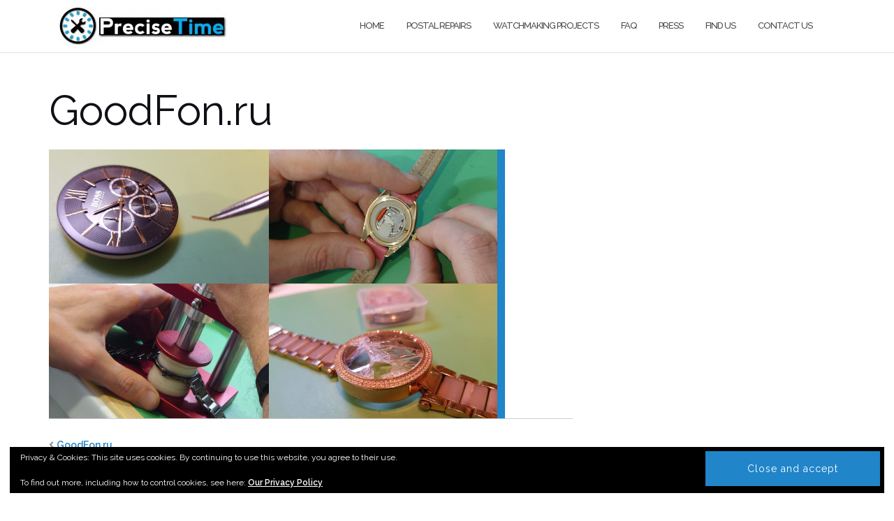

--- FILE ---
content_type: text/html; charset=UTF-8
request_url: https://www.precisetimeuk.com/goodfon-ru/
body_size: 14729
content:

<!DOCTYPE html>
<html lang="en-GB">
<head>
	<meta charset="UTF-8">
	<meta name="viewport" content="width=device-width, initial-scale=1">
	<link rel="profile" href="http://gmpg.org/xfn/11">
	<link rel="pingback" href="https://www.precisetimeuk.com/xmlrpc.php">

	<meta name='robots' content='index, follow, max-image-preview:large, max-snippet:-1, max-video-preview:-1' />

	<!-- This site is optimized with the Yoast SEO plugin v26.8 - https://yoast.com/product/yoast-seo-wordpress/ -->
	<title>GoodFon.ru &#8226; Precise Time Watch Repairs</title>
	<link rel="canonical" href="https://www.precisetimeuk.com/goodfon-ru/" />
	<meta property="og:locale" content="en_GB" />
	<meta property="og:type" content="article" />
	<meta property="og:title" content="GoodFon.ru &#8226; Precise Time Watch Repairs" />
	<meta property="og:description" content="GoodFon.ru" />
	<meta property="og:url" content="https://www.precisetimeuk.com/goodfon-ru/" />
	<meta property="og:site_name" content="Precise Time Watch Repairs" />
	<meta property="article:publisher" content="https://www.facebook.com/precisetimewatchrepairs/" />
	<meta property="og:image" content="https://www.precisetimeuk.com/goodfon-ru" />
	<meta property="og:image:width" content="653" />
	<meta property="og:image:height" content="385" />
	<meta property="og:image:type" content="image/jpeg" />
	<meta name="twitter:card" content="summary_large_image" />
	<meta name="twitter:site" content="@precisetimeuk" />
	<script type="application/ld+json" class="yoast-schema-graph">{"@context":"https://schema.org","@graph":[{"@type":"WebPage","@id":"https://www.precisetimeuk.com/goodfon-ru/","url":"https://www.precisetimeuk.com/goodfon-ru/","name":"GoodFon.ru &#8226; Precise Time Watch Repairs","isPartOf":{"@id":"http://www.precisetimeuk.com/#website"},"primaryImageOfPage":{"@id":"https://www.precisetimeuk.com/goodfon-ru/#primaryimage"},"image":{"@id":"https://www.precisetimeuk.com/goodfon-ru/#primaryimage"},"thumbnailUrl":"https://www.precisetimeuk.com/wp-content/uploads/2022/07/part_repairs-653x385-NEW.jpg","datePublished":"2022-07-14T14:41:34+00:00","breadcrumb":{"@id":"https://www.precisetimeuk.com/goodfon-ru/#breadcrumb"},"inLanguage":"en-GB","potentialAction":[{"@type":"ReadAction","target":["https://www.precisetimeuk.com/goodfon-ru/"]}]},{"@type":"ImageObject","inLanguage":"en-GB","@id":"https://www.precisetimeuk.com/goodfon-ru/#primaryimage","url":"https://www.precisetimeuk.com/wp-content/uploads/2022/07/part_repairs-653x385-NEW.jpg","contentUrl":"https://www.precisetimeuk.com/wp-content/uploads/2022/07/part_repairs-653x385-NEW.jpg","width":653,"height":385,"caption":"GoodFon.ru"},{"@type":"BreadcrumbList","@id":"https://www.precisetimeuk.com/goodfon-ru/#breadcrumb","itemListElement":[{"@type":"ListItem","position":1,"name":"Home","item":"http://www.precisetimeuk.com/"},{"@type":"ListItem","position":2,"name":"GoodFon.ru"}]},{"@type":"WebSite","@id":"http://www.precisetimeuk.com/#website","url":"http://www.precisetimeuk.com/","name":"Precise Time Watch Repairs","description":"","publisher":{"@id":"http://www.precisetimeuk.com/#organization"},"potentialAction":[{"@type":"SearchAction","target":{"@type":"EntryPoint","urlTemplate":"http://www.precisetimeuk.com/?s={search_term_string}"},"query-input":{"@type":"PropertyValueSpecification","valueRequired":true,"valueName":"search_term_string"}}],"inLanguage":"en-GB"},{"@type":"Organization","@id":"http://www.precisetimeuk.com/#organization","name":"Precise Time Watch Repairs","url":"http://www.precisetimeuk.com/","logo":{"@type":"ImageObject","inLanguage":"en-GB","@id":"http://www.precisetimeuk.com/#/schema/logo/image/","url":"https://www.precisetimeuk.com/wp-content/uploads/2016/07/cropped-precisetimelong_clear_2.jpg","contentUrl":"https://www.precisetimeuk.com/wp-content/uploads/2016/07/cropped-precisetimelong_clear_2.jpg","width":240,"height":55,"caption":"Precise Time Watch Repairs"},"image":{"@id":"http://www.precisetimeuk.com/#/schema/logo/image/"},"sameAs":["https://www.facebook.com/precisetimewatchrepairs/","https://x.com/precisetimeuk"]}]}</script>
	<!-- / Yoast SEO plugin. -->


<link rel='dns-prefetch' href='//secure.gravatar.com' />
<link rel='dns-prefetch' href='//www.googletagmanager.com' />
<link rel='dns-prefetch' href='//stats.wp.com' />
<link rel='dns-prefetch' href='//fonts.googleapis.com' />
<link rel='dns-prefetch' href='//v0.wordpress.com' />
<link rel="alternate" type="application/rss+xml" title="Precise Time Watch Repairs &raquo; Feed" href="https://www.precisetimeuk.com/feed/" />
<link rel="alternate" type="application/rss+xml" title="Precise Time Watch Repairs &raquo; Comments Feed" href="https://www.precisetimeuk.com/comments/feed/" />
<link rel="alternate" title="oEmbed (JSON)" type="application/json+oembed" href="https://www.precisetimeuk.com/wp-json/oembed/1.0/embed?url=https%3A%2F%2Fwww.precisetimeuk.com%2Fgoodfon-ru%2F" />
<link rel="alternate" title="oEmbed (XML)" type="text/xml+oembed" href="https://www.precisetimeuk.com/wp-json/oembed/1.0/embed?url=https%3A%2F%2Fwww.precisetimeuk.com%2Fgoodfon-ru%2F&#038;format=xml" />
<style id='wp-img-auto-sizes-contain-inline-css' type='text/css'>
img:is([sizes=auto i],[sizes^="auto," i]){contain-intrinsic-size:3000px 1500px}
/*# sourceURL=wp-img-auto-sizes-contain-inline-css */
</style>
<style id='wp-emoji-styles-inline-css' type='text/css'>

	img.wp-smiley, img.emoji {
		display: inline !important;
		border: none !important;
		box-shadow: none !important;
		height: 1em !important;
		width: 1em !important;
		margin: 0 0.07em !important;
		vertical-align: -0.1em !important;
		background: none !important;
		padding: 0 !important;
	}
/*# sourceURL=wp-emoji-styles-inline-css */
</style>
<style id='wp-block-library-inline-css' type='text/css'>
:root{--wp-block-synced-color:#7a00df;--wp-block-synced-color--rgb:122,0,223;--wp-bound-block-color:var(--wp-block-synced-color);--wp-editor-canvas-background:#ddd;--wp-admin-theme-color:#007cba;--wp-admin-theme-color--rgb:0,124,186;--wp-admin-theme-color-darker-10:#006ba1;--wp-admin-theme-color-darker-10--rgb:0,107,160.5;--wp-admin-theme-color-darker-20:#005a87;--wp-admin-theme-color-darker-20--rgb:0,90,135;--wp-admin-border-width-focus:2px}@media (min-resolution:192dpi){:root{--wp-admin-border-width-focus:1.5px}}.wp-element-button{cursor:pointer}:root .has-very-light-gray-background-color{background-color:#eee}:root .has-very-dark-gray-background-color{background-color:#313131}:root .has-very-light-gray-color{color:#eee}:root .has-very-dark-gray-color{color:#313131}:root .has-vivid-green-cyan-to-vivid-cyan-blue-gradient-background{background:linear-gradient(135deg,#00d084,#0693e3)}:root .has-purple-crush-gradient-background{background:linear-gradient(135deg,#34e2e4,#4721fb 50%,#ab1dfe)}:root .has-hazy-dawn-gradient-background{background:linear-gradient(135deg,#faaca8,#dad0ec)}:root .has-subdued-olive-gradient-background{background:linear-gradient(135deg,#fafae1,#67a671)}:root .has-atomic-cream-gradient-background{background:linear-gradient(135deg,#fdd79a,#004a59)}:root .has-nightshade-gradient-background{background:linear-gradient(135deg,#330968,#31cdcf)}:root .has-midnight-gradient-background{background:linear-gradient(135deg,#020381,#2874fc)}:root{--wp--preset--font-size--normal:16px;--wp--preset--font-size--huge:42px}.has-regular-font-size{font-size:1em}.has-larger-font-size{font-size:2.625em}.has-normal-font-size{font-size:var(--wp--preset--font-size--normal)}.has-huge-font-size{font-size:var(--wp--preset--font-size--huge)}.has-text-align-center{text-align:center}.has-text-align-left{text-align:left}.has-text-align-right{text-align:right}.has-fit-text{white-space:nowrap!important}#end-resizable-editor-section{display:none}.aligncenter{clear:both}.items-justified-left{justify-content:flex-start}.items-justified-center{justify-content:center}.items-justified-right{justify-content:flex-end}.items-justified-space-between{justify-content:space-between}.screen-reader-text{border:0;clip-path:inset(50%);height:1px;margin:-1px;overflow:hidden;padding:0;position:absolute;width:1px;word-wrap:normal!important}.screen-reader-text:focus{background-color:#ddd;clip-path:none;color:#444;display:block;font-size:1em;height:auto;left:5px;line-height:normal;padding:15px 23px 14px;text-decoration:none;top:5px;width:auto;z-index:100000}html :where(.has-border-color){border-style:solid}html :where([style*=border-top-color]){border-top-style:solid}html :where([style*=border-right-color]){border-right-style:solid}html :where([style*=border-bottom-color]){border-bottom-style:solid}html :where([style*=border-left-color]){border-left-style:solid}html :where([style*=border-width]){border-style:solid}html :where([style*=border-top-width]){border-top-style:solid}html :where([style*=border-right-width]){border-right-style:solid}html :where([style*=border-bottom-width]){border-bottom-style:solid}html :where([style*=border-left-width]){border-left-style:solid}html :where(img[class*=wp-image-]){height:auto;max-width:100%}:where(figure){margin:0 0 1em}html :where(.is-position-sticky){--wp-admin--admin-bar--position-offset:var(--wp-admin--admin-bar--height,0px)}@media screen and (max-width:600px){html :where(.is-position-sticky){--wp-admin--admin-bar--position-offset:0px}}

/*# sourceURL=wp-block-library-inline-css */
</style><style id='wp-block-paragraph-inline-css' type='text/css'>
.is-small-text{font-size:.875em}.is-regular-text{font-size:1em}.is-large-text{font-size:2.25em}.is-larger-text{font-size:3em}.has-drop-cap:not(:focus):first-letter{float:left;font-size:8.4em;font-style:normal;font-weight:100;line-height:.68;margin:.05em .1em 0 0;text-transform:uppercase}body.rtl .has-drop-cap:not(:focus):first-letter{float:none;margin-left:.1em}p.has-drop-cap.has-background{overflow:hidden}:root :where(p.has-background){padding:1.25em 2.375em}:where(p.has-text-color:not(.has-link-color)) a{color:inherit}p.has-text-align-left[style*="writing-mode:vertical-lr"],p.has-text-align-right[style*="writing-mode:vertical-rl"]{rotate:180deg}
/*# sourceURL=https://www.precisetimeuk.com/wp-includes/blocks/paragraph/style.min.css */
</style>
<style id='wp-block-social-links-inline-css' type='text/css'>
.wp-block-social-links{background:none;box-sizing:border-box;margin-left:0;padding-left:0;padding-right:0;text-indent:0}.wp-block-social-links .wp-social-link a,.wp-block-social-links .wp-social-link a:hover{border-bottom:0;box-shadow:none;text-decoration:none}.wp-block-social-links .wp-social-link svg{height:1em;width:1em}.wp-block-social-links .wp-social-link span:not(.screen-reader-text){font-size:.65em;margin-left:.5em;margin-right:.5em}.wp-block-social-links.has-small-icon-size{font-size:16px}.wp-block-social-links,.wp-block-social-links.has-normal-icon-size{font-size:24px}.wp-block-social-links.has-large-icon-size{font-size:36px}.wp-block-social-links.has-huge-icon-size{font-size:48px}.wp-block-social-links.aligncenter{display:flex;justify-content:center}.wp-block-social-links.alignright{justify-content:flex-end}.wp-block-social-link{border-radius:9999px;display:block}@media not (prefers-reduced-motion){.wp-block-social-link{transition:transform .1s ease}}.wp-block-social-link{height:auto}.wp-block-social-link a{align-items:center;display:flex;line-height:0}.wp-block-social-link:hover{transform:scale(1.1)}.wp-block-social-links .wp-block-social-link.wp-social-link{display:inline-block;margin:0;padding:0}.wp-block-social-links .wp-block-social-link.wp-social-link .wp-block-social-link-anchor,.wp-block-social-links .wp-block-social-link.wp-social-link .wp-block-social-link-anchor svg,.wp-block-social-links .wp-block-social-link.wp-social-link .wp-block-social-link-anchor:active,.wp-block-social-links .wp-block-social-link.wp-social-link .wp-block-social-link-anchor:hover,.wp-block-social-links .wp-block-social-link.wp-social-link .wp-block-social-link-anchor:visited{color:currentColor;fill:currentColor}:where(.wp-block-social-links:not(.is-style-logos-only)) .wp-social-link{background-color:#f0f0f0;color:#444}:where(.wp-block-social-links:not(.is-style-logos-only)) .wp-social-link-amazon{background-color:#f90;color:#fff}:where(.wp-block-social-links:not(.is-style-logos-only)) .wp-social-link-bandcamp{background-color:#1ea0c3;color:#fff}:where(.wp-block-social-links:not(.is-style-logos-only)) .wp-social-link-behance{background-color:#0757fe;color:#fff}:where(.wp-block-social-links:not(.is-style-logos-only)) .wp-social-link-bluesky{background-color:#0a7aff;color:#fff}:where(.wp-block-social-links:not(.is-style-logos-only)) .wp-social-link-codepen{background-color:#1e1f26;color:#fff}:where(.wp-block-social-links:not(.is-style-logos-only)) .wp-social-link-deviantart{background-color:#02e49b;color:#fff}:where(.wp-block-social-links:not(.is-style-logos-only)) .wp-social-link-discord{background-color:#5865f2;color:#fff}:where(.wp-block-social-links:not(.is-style-logos-only)) .wp-social-link-dribbble{background-color:#e94c89;color:#fff}:where(.wp-block-social-links:not(.is-style-logos-only)) .wp-social-link-dropbox{background-color:#4280ff;color:#fff}:where(.wp-block-social-links:not(.is-style-logos-only)) .wp-social-link-etsy{background-color:#f45800;color:#fff}:where(.wp-block-social-links:not(.is-style-logos-only)) .wp-social-link-facebook{background-color:#0866ff;color:#fff}:where(.wp-block-social-links:not(.is-style-logos-only)) .wp-social-link-fivehundredpx{background-color:#000;color:#fff}:where(.wp-block-social-links:not(.is-style-logos-only)) .wp-social-link-flickr{background-color:#0461dd;color:#fff}:where(.wp-block-social-links:not(.is-style-logos-only)) .wp-social-link-foursquare{background-color:#e65678;color:#fff}:where(.wp-block-social-links:not(.is-style-logos-only)) .wp-social-link-github{background-color:#24292d;color:#fff}:where(.wp-block-social-links:not(.is-style-logos-only)) .wp-social-link-goodreads{background-color:#eceadd;color:#382110}:where(.wp-block-social-links:not(.is-style-logos-only)) .wp-social-link-google{background-color:#ea4434;color:#fff}:where(.wp-block-social-links:not(.is-style-logos-only)) .wp-social-link-gravatar{background-color:#1d4fc4;color:#fff}:where(.wp-block-social-links:not(.is-style-logos-only)) .wp-social-link-instagram{background-color:#f00075;color:#fff}:where(.wp-block-social-links:not(.is-style-logos-only)) .wp-social-link-lastfm{background-color:#e21b24;color:#fff}:where(.wp-block-social-links:not(.is-style-logos-only)) .wp-social-link-linkedin{background-color:#0d66c2;color:#fff}:where(.wp-block-social-links:not(.is-style-logos-only)) .wp-social-link-mastodon{background-color:#3288d4;color:#fff}:where(.wp-block-social-links:not(.is-style-logos-only)) .wp-social-link-medium{background-color:#000;color:#fff}:where(.wp-block-social-links:not(.is-style-logos-only)) .wp-social-link-meetup{background-color:#f6405f;color:#fff}:where(.wp-block-social-links:not(.is-style-logos-only)) .wp-social-link-patreon{background-color:#000;color:#fff}:where(.wp-block-social-links:not(.is-style-logos-only)) .wp-social-link-pinterest{background-color:#e60122;color:#fff}:where(.wp-block-social-links:not(.is-style-logos-only)) .wp-social-link-pocket{background-color:#ef4155;color:#fff}:where(.wp-block-social-links:not(.is-style-logos-only)) .wp-social-link-reddit{background-color:#ff4500;color:#fff}:where(.wp-block-social-links:not(.is-style-logos-only)) .wp-social-link-skype{background-color:#0478d7;color:#fff}:where(.wp-block-social-links:not(.is-style-logos-only)) .wp-social-link-snapchat{background-color:#fefc00;color:#fff;stroke:#000}:where(.wp-block-social-links:not(.is-style-logos-only)) .wp-social-link-soundcloud{background-color:#ff5600;color:#fff}:where(.wp-block-social-links:not(.is-style-logos-only)) .wp-social-link-spotify{background-color:#1bd760;color:#fff}:where(.wp-block-social-links:not(.is-style-logos-only)) .wp-social-link-telegram{background-color:#2aabee;color:#fff}:where(.wp-block-social-links:not(.is-style-logos-only)) .wp-social-link-threads{background-color:#000;color:#fff}:where(.wp-block-social-links:not(.is-style-logos-only)) .wp-social-link-tiktok{background-color:#000;color:#fff}:where(.wp-block-social-links:not(.is-style-logos-only)) .wp-social-link-tumblr{background-color:#011835;color:#fff}:where(.wp-block-social-links:not(.is-style-logos-only)) .wp-social-link-twitch{background-color:#6440a4;color:#fff}:where(.wp-block-social-links:not(.is-style-logos-only)) .wp-social-link-twitter{background-color:#1da1f2;color:#fff}:where(.wp-block-social-links:not(.is-style-logos-only)) .wp-social-link-vimeo{background-color:#1eb7ea;color:#fff}:where(.wp-block-social-links:not(.is-style-logos-only)) .wp-social-link-vk{background-color:#4680c2;color:#fff}:where(.wp-block-social-links:not(.is-style-logos-only)) .wp-social-link-wordpress{background-color:#3499cd;color:#fff}:where(.wp-block-social-links:not(.is-style-logos-only)) .wp-social-link-whatsapp{background-color:#25d366;color:#fff}:where(.wp-block-social-links:not(.is-style-logos-only)) .wp-social-link-x{background-color:#000;color:#fff}:where(.wp-block-social-links:not(.is-style-logos-only)) .wp-social-link-yelp{background-color:#d32422;color:#fff}:where(.wp-block-social-links:not(.is-style-logos-only)) .wp-social-link-youtube{background-color:red;color:#fff}:where(.wp-block-social-links.is-style-logos-only) .wp-social-link{background:none}:where(.wp-block-social-links.is-style-logos-only) .wp-social-link svg{height:1.25em;width:1.25em}:where(.wp-block-social-links.is-style-logos-only) .wp-social-link-amazon{color:#f90}:where(.wp-block-social-links.is-style-logos-only) .wp-social-link-bandcamp{color:#1ea0c3}:where(.wp-block-social-links.is-style-logos-only) .wp-social-link-behance{color:#0757fe}:where(.wp-block-social-links.is-style-logos-only) .wp-social-link-bluesky{color:#0a7aff}:where(.wp-block-social-links.is-style-logos-only) .wp-social-link-codepen{color:#1e1f26}:where(.wp-block-social-links.is-style-logos-only) .wp-social-link-deviantart{color:#02e49b}:where(.wp-block-social-links.is-style-logos-only) .wp-social-link-discord{color:#5865f2}:where(.wp-block-social-links.is-style-logos-only) .wp-social-link-dribbble{color:#e94c89}:where(.wp-block-social-links.is-style-logos-only) .wp-social-link-dropbox{color:#4280ff}:where(.wp-block-social-links.is-style-logos-only) .wp-social-link-etsy{color:#f45800}:where(.wp-block-social-links.is-style-logos-only) .wp-social-link-facebook{color:#0866ff}:where(.wp-block-social-links.is-style-logos-only) .wp-social-link-fivehundredpx{color:#000}:where(.wp-block-social-links.is-style-logos-only) .wp-social-link-flickr{color:#0461dd}:where(.wp-block-social-links.is-style-logos-only) .wp-social-link-foursquare{color:#e65678}:where(.wp-block-social-links.is-style-logos-only) .wp-social-link-github{color:#24292d}:where(.wp-block-social-links.is-style-logos-only) .wp-social-link-goodreads{color:#382110}:where(.wp-block-social-links.is-style-logos-only) .wp-social-link-google{color:#ea4434}:where(.wp-block-social-links.is-style-logos-only) .wp-social-link-gravatar{color:#1d4fc4}:where(.wp-block-social-links.is-style-logos-only) .wp-social-link-instagram{color:#f00075}:where(.wp-block-social-links.is-style-logos-only) .wp-social-link-lastfm{color:#e21b24}:where(.wp-block-social-links.is-style-logos-only) .wp-social-link-linkedin{color:#0d66c2}:where(.wp-block-social-links.is-style-logos-only) .wp-social-link-mastodon{color:#3288d4}:where(.wp-block-social-links.is-style-logos-only) .wp-social-link-medium{color:#000}:where(.wp-block-social-links.is-style-logos-only) .wp-social-link-meetup{color:#f6405f}:where(.wp-block-social-links.is-style-logos-only) .wp-social-link-patreon{color:#000}:where(.wp-block-social-links.is-style-logos-only) .wp-social-link-pinterest{color:#e60122}:where(.wp-block-social-links.is-style-logos-only) .wp-social-link-pocket{color:#ef4155}:where(.wp-block-social-links.is-style-logos-only) .wp-social-link-reddit{color:#ff4500}:where(.wp-block-social-links.is-style-logos-only) .wp-social-link-skype{color:#0478d7}:where(.wp-block-social-links.is-style-logos-only) .wp-social-link-snapchat{color:#fff;stroke:#000}:where(.wp-block-social-links.is-style-logos-only) .wp-social-link-soundcloud{color:#ff5600}:where(.wp-block-social-links.is-style-logos-only) .wp-social-link-spotify{color:#1bd760}:where(.wp-block-social-links.is-style-logos-only) .wp-social-link-telegram{color:#2aabee}:where(.wp-block-social-links.is-style-logos-only) .wp-social-link-threads{color:#000}:where(.wp-block-social-links.is-style-logos-only) .wp-social-link-tiktok{color:#000}:where(.wp-block-social-links.is-style-logos-only) .wp-social-link-tumblr{color:#011835}:where(.wp-block-social-links.is-style-logos-only) .wp-social-link-twitch{color:#6440a4}:where(.wp-block-social-links.is-style-logos-only) .wp-social-link-twitter{color:#1da1f2}:where(.wp-block-social-links.is-style-logos-only) .wp-social-link-vimeo{color:#1eb7ea}:where(.wp-block-social-links.is-style-logos-only) .wp-social-link-vk{color:#4680c2}:where(.wp-block-social-links.is-style-logos-only) .wp-social-link-whatsapp{color:#25d366}:where(.wp-block-social-links.is-style-logos-only) .wp-social-link-wordpress{color:#3499cd}:where(.wp-block-social-links.is-style-logos-only) .wp-social-link-x{color:#000}:where(.wp-block-social-links.is-style-logos-only) .wp-social-link-yelp{color:#d32422}:where(.wp-block-social-links.is-style-logos-only) .wp-social-link-youtube{color:red}.wp-block-social-links.is-style-pill-shape .wp-social-link{width:auto}:root :where(.wp-block-social-links .wp-social-link a){padding:.25em}:root :where(.wp-block-social-links.is-style-logos-only .wp-social-link a){padding:0}:root :where(.wp-block-social-links.is-style-pill-shape .wp-social-link a){padding-left:.6666666667em;padding-right:.6666666667em}.wp-block-social-links:not(.has-icon-color):not(.has-icon-background-color) .wp-social-link-snapchat .wp-block-social-link-label{color:#000}
/*# sourceURL=https://www.precisetimeuk.com/wp-includes/blocks/social-links/style.min.css */
</style>
<style id='global-styles-inline-css' type='text/css'>
:root{--wp--preset--aspect-ratio--square: 1;--wp--preset--aspect-ratio--4-3: 4/3;--wp--preset--aspect-ratio--3-4: 3/4;--wp--preset--aspect-ratio--3-2: 3/2;--wp--preset--aspect-ratio--2-3: 2/3;--wp--preset--aspect-ratio--16-9: 16/9;--wp--preset--aspect-ratio--9-16: 9/16;--wp--preset--color--black: #000000;--wp--preset--color--cyan-bluish-gray: #abb8c3;--wp--preset--color--white: #ffffff;--wp--preset--color--pale-pink: #f78da7;--wp--preset--color--vivid-red: #cf2e2e;--wp--preset--color--luminous-vivid-orange: #ff6900;--wp--preset--color--luminous-vivid-amber: #fcb900;--wp--preset--color--light-green-cyan: #7bdcb5;--wp--preset--color--vivid-green-cyan: #00d084;--wp--preset--color--pale-cyan-blue: #8ed1fc;--wp--preset--color--vivid-cyan-blue: #0693e3;--wp--preset--color--vivid-purple: #9b51e0;--wp--preset--gradient--vivid-cyan-blue-to-vivid-purple: linear-gradient(135deg,rgb(6,147,227) 0%,rgb(155,81,224) 100%);--wp--preset--gradient--light-green-cyan-to-vivid-green-cyan: linear-gradient(135deg,rgb(122,220,180) 0%,rgb(0,208,130) 100%);--wp--preset--gradient--luminous-vivid-amber-to-luminous-vivid-orange: linear-gradient(135deg,rgb(252,185,0) 0%,rgb(255,105,0) 100%);--wp--preset--gradient--luminous-vivid-orange-to-vivid-red: linear-gradient(135deg,rgb(255,105,0) 0%,rgb(207,46,46) 100%);--wp--preset--gradient--very-light-gray-to-cyan-bluish-gray: linear-gradient(135deg,rgb(238,238,238) 0%,rgb(169,184,195) 100%);--wp--preset--gradient--cool-to-warm-spectrum: linear-gradient(135deg,rgb(74,234,220) 0%,rgb(151,120,209) 20%,rgb(207,42,186) 40%,rgb(238,44,130) 60%,rgb(251,105,98) 80%,rgb(254,248,76) 100%);--wp--preset--gradient--blush-light-purple: linear-gradient(135deg,rgb(255,206,236) 0%,rgb(152,150,240) 100%);--wp--preset--gradient--blush-bordeaux: linear-gradient(135deg,rgb(254,205,165) 0%,rgb(254,45,45) 50%,rgb(107,0,62) 100%);--wp--preset--gradient--luminous-dusk: linear-gradient(135deg,rgb(255,203,112) 0%,rgb(199,81,192) 50%,rgb(65,88,208) 100%);--wp--preset--gradient--pale-ocean: linear-gradient(135deg,rgb(255,245,203) 0%,rgb(182,227,212) 50%,rgb(51,167,181) 100%);--wp--preset--gradient--electric-grass: linear-gradient(135deg,rgb(202,248,128) 0%,rgb(113,206,126) 100%);--wp--preset--gradient--midnight: linear-gradient(135deg,rgb(2,3,129) 0%,rgb(40,116,252) 100%);--wp--preset--font-size--small: 13px;--wp--preset--font-size--medium: 20px;--wp--preset--font-size--large: 36px;--wp--preset--font-size--x-large: 42px;--wp--preset--spacing--20: 0.44rem;--wp--preset--spacing--30: 0.67rem;--wp--preset--spacing--40: 1rem;--wp--preset--spacing--50: 1.5rem;--wp--preset--spacing--60: 2.25rem;--wp--preset--spacing--70: 3.38rem;--wp--preset--spacing--80: 5.06rem;--wp--preset--shadow--natural: 6px 6px 9px rgba(0, 0, 0, 0.2);--wp--preset--shadow--deep: 12px 12px 50px rgba(0, 0, 0, 0.4);--wp--preset--shadow--sharp: 6px 6px 0px rgba(0, 0, 0, 0.2);--wp--preset--shadow--outlined: 6px 6px 0px -3px rgb(255, 255, 255), 6px 6px rgb(0, 0, 0);--wp--preset--shadow--crisp: 6px 6px 0px rgb(0, 0, 0);}:where(.is-layout-flex){gap: 0.5em;}:where(.is-layout-grid){gap: 0.5em;}body .is-layout-flex{display: flex;}.is-layout-flex{flex-wrap: wrap;align-items: center;}.is-layout-flex > :is(*, div){margin: 0;}body .is-layout-grid{display: grid;}.is-layout-grid > :is(*, div){margin: 0;}:where(.wp-block-columns.is-layout-flex){gap: 2em;}:where(.wp-block-columns.is-layout-grid){gap: 2em;}:where(.wp-block-post-template.is-layout-flex){gap: 1.25em;}:where(.wp-block-post-template.is-layout-grid){gap: 1.25em;}.has-black-color{color: var(--wp--preset--color--black) !important;}.has-cyan-bluish-gray-color{color: var(--wp--preset--color--cyan-bluish-gray) !important;}.has-white-color{color: var(--wp--preset--color--white) !important;}.has-pale-pink-color{color: var(--wp--preset--color--pale-pink) !important;}.has-vivid-red-color{color: var(--wp--preset--color--vivid-red) !important;}.has-luminous-vivid-orange-color{color: var(--wp--preset--color--luminous-vivid-orange) !important;}.has-luminous-vivid-amber-color{color: var(--wp--preset--color--luminous-vivid-amber) !important;}.has-light-green-cyan-color{color: var(--wp--preset--color--light-green-cyan) !important;}.has-vivid-green-cyan-color{color: var(--wp--preset--color--vivid-green-cyan) !important;}.has-pale-cyan-blue-color{color: var(--wp--preset--color--pale-cyan-blue) !important;}.has-vivid-cyan-blue-color{color: var(--wp--preset--color--vivid-cyan-blue) !important;}.has-vivid-purple-color{color: var(--wp--preset--color--vivid-purple) !important;}.has-black-background-color{background-color: var(--wp--preset--color--black) !important;}.has-cyan-bluish-gray-background-color{background-color: var(--wp--preset--color--cyan-bluish-gray) !important;}.has-white-background-color{background-color: var(--wp--preset--color--white) !important;}.has-pale-pink-background-color{background-color: var(--wp--preset--color--pale-pink) !important;}.has-vivid-red-background-color{background-color: var(--wp--preset--color--vivid-red) !important;}.has-luminous-vivid-orange-background-color{background-color: var(--wp--preset--color--luminous-vivid-orange) !important;}.has-luminous-vivid-amber-background-color{background-color: var(--wp--preset--color--luminous-vivid-amber) !important;}.has-light-green-cyan-background-color{background-color: var(--wp--preset--color--light-green-cyan) !important;}.has-vivid-green-cyan-background-color{background-color: var(--wp--preset--color--vivid-green-cyan) !important;}.has-pale-cyan-blue-background-color{background-color: var(--wp--preset--color--pale-cyan-blue) !important;}.has-vivid-cyan-blue-background-color{background-color: var(--wp--preset--color--vivid-cyan-blue) !important;}.has-vivid-purple-background-color{background-color: var(--wp--preset--color--vivid-purple) !important;}.has-black-border-color{border-color: var(--wp--preset--color--black) !important;}.has-cyan-bluish-gray-border-color{border-color: var(--wp--preset--color--cyan-bluish-gray) !important;}.has-white-border-color{border-color: var(--wp--preset--color--white) !important;}.has-pale-pink-border-color{border-color: var(--wp--preset--color--pale-pink) !important;}.has-vivid-red-border-color{border-color: var(--wp--preset--color--vivid-red) !important;}.has-luminous-vivid-orange-border-color{border-color: var(--wp--preset--color--luminous-vivid-orange) !important;}.has-luminous-vivid-amber-border-color{border-color: var(--wp--preset--color--luminous-vivid-amber) !important;}.has-light-green-cyan-border-color{border-color: var(--wp--preset--color--light-green-cyan) !important;}.has-vivid-green-cyan-border-color{border-color: var(--wp--preset--color--vivid-green-cyan) !important;}.has-pale-cyan-blue-border-color{border-color: var(--wp--preset--color--pale-cyan-blue) !important;}.has-vivid-cyan-blue-border-color{border-color: var(--wp--preset--color--vivid-cyan-blue) !important;}.has-vivid-purple-border-color{border-color: var(--wp--preset--color--vivid-purple) !important;}.has-vivid-cyan-blue-to-vivid-purple-gradient-background{background: var(--wp--preset--gradient--vivid-cyan-blue-to-vivid-purple) !important;}.has-light-green-cyan-to-vivid-green-cyan-gradient-background{background: var(--wp--preset--gradient--light-green-cyan-to-vivid-green-cyan) !important;}.has-luminous-vivid-amber-to-luminous-vivid-orange-gradient-background{background: var(--wp--preset--gradient--luminous-vivid-amber-to-luminous-vivid-orange) !important;}.has-luminous-vivid-orange-to-vivid-red-gradient-background{background: var(--wp--preset--gradient--luminous-vivid-orange-to-vivid-red) !important;}.has-very-light-gray-to-cyan-bluish-gray-gradient-background{background: var(--wp--preset--gradient--very-light-gray-to-cyan-bluish-gray) !important;}.has-cool-to-warm-spectrum-gradient-background{background: var(--wp--preset--gradient--cool-to-warm-spectrum) !important;}.has-blush-light-purple-gradient-background{background: var(--wp--preset--gradient--blush-light-purple) !important;}.has-blush-bordeaux-gradient-background{background: var(--wp--preset--gradient--blush-bordeaux) !important;}.has-luminous-dusk-gradient-background{background: var(--wp--preset--gradient--luminous-dusk) !important;}.has-pale-ocean-gradient-background{background: var(--wp--preset--gradient--pale-ocean) !important;}.has-electric-grass-gradient-background{background: var(--wp--preset--gradient--electric-grass) !important;}.has-midnight-gradient-background{background: var(--wp--preset--gradient--midnight) !important;}.has-small-font-size{font-size: var(--wp--preset--font-size--small) !important;}.has-medium-font-size{font-size: var(--wp--preset--font-size--medium) !important;}.has-large-font-size{font-size: var(--wp--preset--font-size--large) !important;}.has-x-large-font-size{font-size: var(--wp--preset--font-size--x-large) !important;}
/*# sourceURL=global-styles-inline-css */
</style>

<style id='classic-theme-styles-inline-css' type='text/css'>
/*! This file is auto-generated */
.wp-block-button__link{color:#fff;background-color:#32373c;border-radius:9999px;box-shadow:none;text-decoration:none;padding:calc(.667em + 2px) calc(1.333em + 2px);font-size:1.125em}.wp-block-file__button{background:#32373c;color:#fff;text-decoration:none}
/*# sourceURL=/wp-includes/css/classic-themes.min.css */
</style>
<link rel='stylesheet' id='bootstrap-css' href='https://www.precisetimeuk.com/wp-content/themes/shapely/assets/css/bootstrap.min.css?ver=6.9' type='text/css' media='all' />
<link rel='stylesheet' id='font-awesome-css' href='https://www.precisetimeuk.com/wp-content/themes/shapely/assets/css/fontawesome/all.min.css?ver=6.9' type='text/css' media='all' />
<link rel='stylesheet' id='shapely-fonts-css' href='//fonts.googleapis.com/css?family=Raleway%3A100%2C300%2C400%2C500%2C600%2C700&#038;display=swap&#038;ver=6.9' type='text/css' media='all' />
<link rel='stylesheet' id='flexslider-css' href='https://www.precisetimeuk.com/wp-content/themes/shapely/assets/css/flexslider.css?ver=6.9' type='text/css' media='all' />
<link rel='stylesheet' id='shapely-style-css' href='https://www.precisetimeuk.com/wp-content/themes/shapely/style.css?ver=6.9' type='text/css' media='all' />
<link rel='stylesheet' id='owl.carousel-css' href='https://www.precisetimeuk.com/wp-content/themes/shapely/assets/js/owl-carousel/owl.carousel.min.css?ver=6.9' type='text/css' media='all' />
<link rel='stylesheet' id='owl.carousel.theme-css' href='https://www.precisetimeuk.com/wp-content/themes/shapely/assets/js/owl-carousel/owl.theme.default.css?ver=6.9' type='text/css' media='all' />
<script type="text/javascript" src="https://www.precisetimeuk.com/wp-includes/js/jquery/jquery.min.js?ver=3.7.1" id="jquery-core-js"></script>
<script type="text/javascript" src="https://www.precisetimeuk.com/wp-includes/js/jquery/jquery-migrate.min.js?ver=3.4.1" id="jquery-migrate-js"></script>

<!-- Google tag (gtag.js) snippet added by Site Kit -->
<!-- Google Analytics snippet added by Site Kit -->
<script type="text/javascript" src="https://www.googletagmanager.com/gtag/js?id=G-JT0BL1HVGM" id="google_gtagjs-js" async></script>
<script type="text/javascript" id="google_gtagjs-js-after">
/* <![CDATA[ */
window.dataLayer = window.dataLayer || [];function gtag(){dataLayer.push(arguments);}
gtag("set","linker",{"domains":["www.precisetimeuk.com"]});
gtag("js", new Date());
gtag("set", "developer_id.dZTNiMT", true);
gtag("config", "G-JT0BL1HVGM");
//# sourceURL=google_gtagjs-js-after
/* ]]> */
</script>
<link rel="https://api.w.org/" href="https://www.precisetimeuk.com/wp-json/" /><link rel="alternate" title="JSON" type="application/json" href="https://www.precisetimeuk.com/wp-json/wp/v2/media/2907" /><link rel="EditURI" type="application/rsd+xml" title="RSD" href="https://www.precisetimeuk.com/xmlrpc.php?rsd" />
<meta name="generator" content="WordPress 6.9" />
<link rel='shortlink' href='https://wp.me/a7IdlK-KT' />
<meta name="generator" content="Site Kit by Google 1.171.0" /><!-- Google Tag Manager -->
<script>(function(w,d,s,l,i){w[l]=w[l]||[];w[l].push({'gtm.start':
new Date().getTime(),event:'gtm.js'});var f=d.getElementsByTagName(s)[0],
j=d.createElement(s),dl=l!='dataLayer'?'&l='+l:'';j.async=true;j.src=
'https://www.googletagmanager.com/gtm.js?id='+i+dl;f.parentNode.insertBefore(j,f);
})(window,document,'script','dataLayer','GTM-5HTVRBN');</script>
<!-- End Google Tag Manager -->
<script>
  (function(i,s,o,g,r,a,m){i['GoogleAnalyticsObject']=r;i[r]=i[r]||function(){
  (i[r].q=i[r].q||[]).push(arguments)},i[r].l=1*new Date();a=s.createElement(o),
  m=s.getElementsByTagName(o)[0];a.async=1;a.src=g;m.parentNode.insertBefore(a,m)
  })(window,document,'script','https://www.google-analytics.com/analytics.js','ga');

  ga('create', 'UA-82428335-1', 'auto');
  ga('send', 'pageview');

</script>	<style>img#wpstats{display:none}</style>
		<style type="text/css">a, .image-bg a, .contact-section .social-icons li a, a:visited, .footer .footer-credits a, .post-content .post-meta li a, .post-content .shapely-category a, .module.widget-handle i {color:#2085c9 }a:hover,
				a:active,
				a:focus,
				.post-title a:hover,
				.post-title a:focus,
				.image-bg a:hover,
				.image-bg a:focus,
				.contact-section .social-icons li a:hover,
				.contact-section .social-icons li a:focus,
				.footer .footer-credits a:hover,
				.footer .footer-credits a:focus,
				.post-content .post-meta li a:hover,
				.post-content .post-meta li a:focus,
				.widget.widget_recent_entries ul li a:focus,
				.widget.widget_recent_entries ul li a:hover,
				.widget.widget_recent_comments ul li .comment-author-link a:focus,
				.widget.widget_recent_comments ul li .comment-author-link a:hover,
				.widget.widget_archive > div ul li a:focus,
				.widget.widget_archive > div ul li a:hover,
				.widget.widget_archive ul li a:focus,
				.widget.widget_archive ul li a:hover,
				.widget.widget_categories > div ul li a:focus,
				.widget.widget_categories > div ul li a:hover,
				.widget.widget_categories ul li a:focus,
				.widget.widget_categories ul li a:hover,
				.widget.widget_meta > div ul li a:focus,
				.widget.widget_meta > div ul li a:hover,
				.widget.widget_meta ul li a:focus,
				.widget.widget_meta ul li a:hover,
				.widget.widget_pages > div ul li a:focus,
				.widget.widget_pages > div ul li a:hover,
				.widget.widget_pages ul li a:focus,
				.widget.widget_pages ul li a:hover,
				.widget.widget_nav_menu > div ul li a:focus,
				.widget.widget_nav_menu > div ul li a:hover,
				.widget.widget_nav_menu ul li a:focus,
				.widget.widget_nav_menu ul li a:hover,
				.widget.widget_nav_menu .menu > li a:focus,
				.widget.widget_nav_menu .menu > li a:hover,
				.widget.widget_tag_cloud a:focus,
				.widget.widget_tag_cloud a:hover,
				.widget_product_categories ul.product-categories li a:hover,
				.widget_product_categories ul.product-categories li a:focus,
				.widget_product_tag_cloud .tagcloud a:hover,
				.widget_product_tag_cloud .tagcloud a:focus,
				.widget_products .product_list_widget a:hover,
				.widget_products .product_list_widget a:focus,
				.woocommerce.widget ul.cart_list li a:hover,
				.woocommerce.widget ul.cart_list li a:focus,
				.woocommerce.widget ul.product_list_widget li a:hover,
				.woocommerce.widget ul.product_list_widget li a:focus,
				.woocommerce .widget_layered_nav_filters ul li a:hover,
				.woocommerce .widget_layered_nav_filters ul li a:focus,
				.woocommerce .widget_layered_nav ul li a:hover,
				.woocommerce .widget_layered_nav ul li a:focus,
				.main-navigation .menu > li > ul li:hover > a,
				.main-navigation .menu > li > ul li:focus > a,
				.main-navigation .menu > li > ul .dropdown:hover:after,
				.main-navigation .menu > li > ul .dropdown:focus:after,
				.main-navigation .menu li a:focus,
				.main-navigation .menu li:focus > a,
				.main-navigation .menu > li > ul li a:focus,
				.post-content .shapely-category a:hover,
				.post-content .shapely-category a:focus,
				.main-navigation .menu li:hover > a,
				.main-navigation .menu li:focus > a,
				.main-navigation .menu > li:hover:after,
				.main-navigation .menu > li:focus-within:after,
				.bg-dark .social-list a:hover,
				.bg-dark .social-list a:focus,
				.shapely-social .shapely-social-icon:hover,
				.shapely-social .shapely-social-icon:focus { color: #898989;}.btn-filled, .btn-filled:visited, .woocommerce #respond input#submit.alt,
          .woocommerce a.button.alt, .woocommerce button.button.alt,
          .woocommerce input.button.alt, .woocommerce #respond input#submit,
          .woocommerce a.button, .woocommerce button.button,
          .woocommerce input.button,
          .video-widget .video-controls button,
          input[type="submit"],
          button[type="submit"],
          .post-content .more-link { background:#2085c9 !important; border: 2px solid #2085c9 !important;}.shapely_home_parallax > section:not(.image-bg) .btn-white { color:#2085c9 !important; border: 2px solid#2085c9 !important; }.btn-filled:hover,
				.btn-filled:focus,
				.woocommerce #respond input#submit.alt:hover,
				.woocommerce #respond input#submit.alt:focus,
				.woocommerce a.button.alt:hover,
				.woocommerce a.button.alt:focus,
				.woocommerce button.button.alt:hover,
				.woocommerce button.button.alt:focus,
				.woocommerce input.button.alt:hover,
				.woocommerce input.button.alt:focus,
				.woocommerce #respond input#submit:hover,
				.woocommerce #respond input#submit:focus,
				.woocommerce a.button:hover,
				.woocommerce a.button:focus,
				.woocommerce button.button:hover,
				.woocommerce button.button:focus,
				.woocommerce input.button:hover,
				.woocommerce input.button:focus,
				.video-widget .video-controls button:hover,
				.video-widget .video-controls button:focus,
				input[type="submit"]:hover,
				input[type="submit"]:focus,
				button[type="submit"]:hover,
				button[type="submit"]:focus,
				.post-content .more-link:hover,
				.post-content .more-link:focus,
				.btn:not(.btn-white):hover,
				.btn:not(.btn-white):focus,
				.button:not(.btn-white):hover,
				.button:not(.btn-white):focus
				{ background: #898989 !important; border: 2px solid#898989 !important;}.shapely_home_parallax > section:not(.image-bg) .btn-white:hover,
				.shapely_home_parallax > section:not(.image-bg) .btn-white:focus,
				.pagination span:not( .dots ),
				.pagination a:hover,
				.pagination a:focus,
				.woocommerce-pagination ul.page-numbers span.page-numbers,
				.woocommerce nav.woocommerce-pagination ul li a:focus,
				.woocommerce nav.woocommerce-pagination ul li a:hover,
				.woocommerce nav.woocommerce-pagination ul li span.current { background-color: #898989 !important; border-color: #898989 !important;color: #fff !important; }.widget.widget_search .search-form > input#s:hover,
				.widget.widget_search .search-form > input#s:focus,
				.widget.widget_calendar #wp-calendar td:not(.pad):not(#next):not(#prev)#today,
				.widget_product_search .woocommerce-product-search > input.search-field:hover,
				.widget_product_search .woocommerce-product-search > input.search-field:focus,
				.widget.widget_search input[type="text"]:focus + button[type="submit"].searchsubmit,
				.widget.widget_search input[type="text"]:hover + button[type="submit"].searchsubmit,
				textarea:hover,
				textarea:focus,
				input[type="text"]:hover,
				input[type="search"]:hover,
				input[type="email"]:hover,
				input[type="tel"]:hover,
				input[type="text"]:focus,
				input[type="search"]:focus,
				input[type="email"]:focus,
				input[type="tel"]:focus,
				.widget.widget_product_search input[type="text"]:focus + button[type="submit"].searchsubmit,
				.widget.widget_product_search input[type="text"]:hover + button[type="submit"].searchsubmit
				{ border-color: #898989 !important }.widget.widget_calendar #wp-calendar > caption:after,
				.widget.widget_calendar #wp-calendar td:not(.pad):not(#next):not(#prev)#today:hover,
				.widget.widget_calendar #wp-calendar td:not(.pad):not(#next):not(#prev)#today:focus
				{ background-color: #898989 }.widget.widget_search input[type="text"]:focus + button[type="submit"].searchsubmit,
				.widget.widget_search input[type="text"]:hover + button[type="submit"].searchsubmit,
				.widget.widget_product_search input[type="text"]:focus + button[type="submit"].searchsubmit,
				.widget.widget_product_search input[type="text"]:hover + button[type="submit"].searchsubmit,
				.image-bg .text-slider .flex-direction-nav li a:focus:before
				{ color: #898989 }</style><style type="text/css">.recentcomments a{display:inline !important;padding:0 !important;margin:0 !important;}</style><link rel="icon" href="https://www.precisetimeuk.com/wp-content/uploads/2016/07/cropped-Site-Icon-1-32x32.png" sizes="32x32" />
<link rel="icon" href="https://www.precisetimeuk.com/wp-content/uploads/2016/07/cropped-Site-Icon-1-192x192.png" sizes="192x192" />
<link rel="apple-touch-icon" href="https://www.precisetimeuk.com/wp-content/uploads/2016/07/cropped-Site-Icon-1-180x180.png" />
<meta name="msapplication-TileImage" content="https://www.precisetimeuk.com/wp-content/uploads/2016/07/cropped-Site-Icon-1-270x270.png" />
		<style type="text/css" id="wp-custom-css">
			/*Remove footer*/
.footer .footer-credits {
    display: none;
}

#site-navigation .search-widget-handle {
    display: none;
}

.entry-date {
display: none;
}

body.single-jetpack-portfolio .content ul.post-meta, .author-bio {
display: none;
}

.post-meta li:first-child, .post-meta li:last-child {
    display: none;
}
/*Remove the header call out title*/
.page-title {
    display: none;
}		</style>
		<link rel='stylesheet' id='eu-cookie-law-style-css' href='https://www.precisetimeuk.com/wp-content/plugins/jetpack/modules/widgets/eu-cookie-law/style.css?ver=15.4' type='text/css' media='all' />
</head>

<body class="attachment wp-singular attachment-template-default single single-attachment postid-2907 attachmentid-2907 attachment-jpeg wp-custom-logo wp-theme-shapely has-no-sidebar">
	<!-- Google Tag Manager (noscript) -->
<noscript><iframe src="https://www.googletagmanager.com/ns.html?id=GTM-5HTVRBN"
height="0" width="0" style="display:none;visibility:hidden"></iframe></noscript>
<!-- End Google Tag Manager (noscript) --><div id="page" class="site">
	<a class="skip-link screen-reader-text" href="#content">Skip to content</a>

	<header id="masthead" class="site-header" role="banner">
		<div class="nav-container">
			<nav  id="site-navigation" class="main-navigation" role="navigation">
				<div class="container nav-bar">
					<div class="flex-row">
						<div class="module left site-title-container">
							<a href="https://www.precisetimeuk.com/" class="custom-logo-link" rel="home"><img width="240" height="55" src="https://www.precisetimeuk.com/wp-content/uploads/2016/07/cropped-precisetimelong_clear_2.jpg" class="custom-logo logo" alt="Precise Time Watch Repairs" /></a>						</div>
						<button class="module widget-handle mobile-toggle right visible-sm visible-xs">
							<i class="fa fa-bars"></i>
						</button>
						<div class="module-group right">
							<div class="module left">
								<div class="collapse navbar-collapse navbar-ex1-collapse"><ul id="menu" class="menu"><li id="menu-item-16" class="menu-item menu-item-type-custom menu-item-object-custom menu-item-16"><a title="Home" href="http://precisetimeuk.com">Home</a></li>
<li id="menu-item-2724" class="menu-item menu-item-type-post_type menu-item-object-page menu-item-2724"><a title="Postal Repairs" href="https://www.precisetimeuk.com/postal-repairs/">Postal Repairs</a></li>
<li id="menu-item-2420" class="menu-item menu-item-type-post_type menu-item-object-page menu-item-2420"><a title="Watchmaking Projects" href="https://www.precisetimeuk.com/watchmaking-project/">Watchmaking Projects</a></li>
<li id="menu-item-2289" class="menu-item menu-item-type-post_type menu-item-object-page menu-item-2289"><a title="FAQ" href="https://www.precisetimeuk.com/faq/">FAQ</a></li>
<li id="menu-item-2671" class="menu-item menu-item-type-post_type menu-item-object-page menu-item-2671"><a title="Press" href="https://www.precisetimeuk.com/media/">Press</a></li>
<li id="menu-item-1907" class="menu-item menu-item-type-post_type menu-item-object-page menu-item-1907"><a title="Find us" href="https://www.precisetimeuk.com/find-us/">Find us</a></li>
<li id="menu-item-26" class="menu-item menu-item-type-post_type menu-item-object-page menu-item-26"><a title="Contact us" href="https://www.precisetimeuk.com/contact-us/">Contact us</a></li>
</ul></div>							</div>
							<!--end of menu module-->
							<div class="module widget-handle search-widget-handle hidden-xs hidden-sm">
								<button class="search">
									<i class="fa fa-search"></i>
									<span class="title">Site Search</span>
								</button>
								<div class="function">
									<form role="search" method="get" id="searchform" class="search-form" action="https://www.precisetimeuk.com/" >
    <label class="screen-reader-text" for="s">Search for:</label>
    <input type="text" placeholder="Type Here" value="" name="s" id="s" />
    <button type="submit" class="searchsubmit"><i class="fa fa-search" aria-hidden="true"></i><span class="screen-reader-text">Search</span></button>
    </form>								</div>
							</div>
						</div>
						<!--end of module group-->
					</div>
				</div>
			</nav><!-- #site-navigation -->
		</div>
	</header><!-- #masthead -->
	<div id="content" class="main-container">
					<div class="header-callout">
									<div class="container mt20">
							</div>
		
		<!-- Rank Math SEO's Breadcrumb Function -->
							</div>
		
		<section class="content-area  pt0 ">
			<div id="main" class="container" role="main">
	<div class="row">
				<div id="primary" class="col-md-8 mb-xs-24 sidebar-right">
			
<article id="post-2907" class="post-2907 attachment type-attachment status-inherit hentry">
	<header class="entry-header">
				<h1 class="entry-title">GoodFon.ru</h1>	</header><!-- .entry-header -->

	<div class="entry-content">
		<img width="653" height="385" src="https://www.precisetimeuk.com/wp-content/uploads/2022/07/part_repairs-653x385-NEW.jpg" class="attachment-full size-full" alt="" />	</div><!-- .entry-content -->
			<hr/>
		<div class="shapely-next-prev row">
			<div class="col-md-6 text-left">
				<div class="wrapper"><span class="fa fa-angle-left"></span> <a href="https://www.precisetimeuk.com/goodfon-ru/" rel="prev">GoodFon.ru</a></div>			</div>
			<div class="col-md-6 text-right">
							</div>
		</div>
	</article><!-- #post-## -->
		</div><!-- #primary -->
		
	</div>

</div><!-- #main -->
</section><!-- section -->

<div class="footer-callout">
	</div>

<footer id="colophon" class="site-footer footer bg-dark" role="contentinfo">
	<div class="container footer-inner">
		<div class="row">
			

<div class="footer-widget-area">
			<div class="col-md-3 col-sm-6 footer-widget" role="complementary">
			<div id="widget_contact_info-7" class="widget widget_contact_info"><h2 class="widget-title">Find us at</h2><div itemscope itemtype="http://schema.org/LocalBusiness"><div class="confit-address" itemscope itemtype="http://schema.org/PostalAddress" itemprop="address"><a href="https://maps.google.com/maps?z=16&#038;q=37%2C%2Bupper%2Bnorth%2Bmall%2C%2Bfrenchgate%2Bshopping%2Bcentre%2C%2Bdoncaster%2C%2Bdn1%2B1lj" target="_blank" rel="noopener noreferrer">37, Upper North Mall,<br/>Frenchgate Shopping Centre,<br/>Doncaster,<br/>DN1 1LJ</a></div></div></div>		</div><!-- .widget-area .first -->
	
			<div class="col-md-3 col-sm-6 footer-widget" role="complementary">
			<div id="block-19" class="widget widget_block"><h2 class="widget-title">Social Media</h2><div class="wp-widget-group__inner-blocks">
<p>Please feel free to follow our social media accounts</p>
</div></div><div id="block-2" class="widget widget_block">
<ul class="wp-block-social-links is-layout-flex wp-block-social-links-is-layout-flex"><li class="wp-social-link wp-social-link-facebook  wp-block-social-link"><a href="https://www.facebook.com/precisetimewatchrepairs/" class="wp-block-social-link-anchor"><svg width="24" height="24" viewBox="0 0 24 24" version="1.1" xmlns="http://www.w3.org/2000/svg" aria-hidden="true" focusable="false"><path d="M12 2C6.5 2 2 6.5 2 12c0 5 3.7 9.1 8.4 9.9v-7H7.9V12h2.5V9.8c0-2.5 1.5-3.9 3.8-3.9 1.1 0 2.2.2 2.2.2v2.5h-1.3c-1.2 0-1.6.8-1.6 1.6V12h2.8l-.4 2.9h-2.3v7C18.3 21.1 22 17 22 12c0-5.5-4.5-10-10-10z"></path></svg><span class="wp-block-social-link-label screen-reader-text">Facebook</span></a></li>

<li class="wp-social-link wp-social-link-x  wp-block-social-link"><a href="https://twitter.com/precisetimeuk/" class="wp-block-social-link-anchor"><svg width="24" height="24" viewBox="0 0 24 24" version="1.1" xmlns="http://www.w3.org/2000/svg" aria-hidden="true" focusable="false"><path d="M13.982 10.622 20.54 3h-1.554l-5.693 6.618L8.745 3H3.5l6.876 10.007L3.5 21h1.554l6.012-6.989L15.868 21h5.245l-7.131-10.378Zm-2.128 2.474-.697-.997-5.543-7.93H8l4.474 6.4.697.996 5.815 8.318h-2.387l-4.745-6.787Z" /></svg><span class="wp-block-social-link-label screen-reader-text">X</span></a></li>

<li class="wp-social-link wp-social-link-instagram  wp-block-social-link"><a href="https://www.instagram.com/precisetime/" class="wp-block-social-link-anchor"><svg width="24" height="24" viewBox="0 0 24 24" version="1.1" xmlns="http://www.w3.org/2000/svg" aria-hidden="true" focusable="false"><path d="M12,4.622c2.403,0,2.688,0.009,3.637,0.052c0.877,0.04,1.354,0.187,1.671,0.31c0.42,0.163,0.72,0.358,1.035,0.673 c0.315,0.315,0.51,0.615,0.673,1.035c0.123,0.317,0.27,0.794,0.31,1.671c0.043,0.949,0.052,1.234,0.052,3.637 s-0.009,2.688-0.052,3.637c-0.04,0.877-0.187,1.354-0.31,1.671c-0.163,0.42-0.358,0.72-0.673,1.035 c-0.315,0.315-0.615,0.51-1.035,0.673c-0.317,0.123-0.794,0.27-1.671,0.31c-0.949,0.043-1.233,0.052-3.637,0.052 s-2.688-0.009-3.637-0.052c-0.877-0.04-1.354-0.187-1.671-0.31c-0.42-0.163-0.72-0.358-1.035-0.673 c-0.315-0.315-0.51-0.615-0.673-1.035c-0.123-0.317-0.27-0.794-0.31-1.671C4.631,14.688,4.622,14.403,4.622,12 s0.009-2.688,0.052-3.637c0.04-0.877,0.187-1.354,0.31-1.671c0.163-0.42,0.358-0.72,0.673-1.035 c0.315-0.315,0.615-0.51,1.035-0.673c0.317-0.123,0.794-0.27,1.671-0.31C9.312,4.631,9.597,4.622,12,4.622 M12,3 C9.556,3,9.249,3.01,8.289,3.054C7.331,3.098,6.677,3.25,6.105,3.472C5.513,3.702,5.011,4.01,4.511,4.511 c-0.5,0.5-0.808,1.002-1.038,1.594C3.25,6.677,3.098,7.331,3.054,8.289C3.01,9.249,3,9.556,3,12c0,2.444,0.01,2.751,0.054,3.711 c0.044,0.958,0.196,1.612,0.418,2.185c0.23,0.592,0.538,1.094,1.038,1.594c0.5,0.5,1.002,0.808,1.594,1.038 c0.572,0.222,1.227,0.375,2.185,0.418C9.249,20.99,9.556,21,12,21s2.751-0.01,3.711-0.054c0.958-0.044,1.612-0.196,2.185-0.418 c0.592-0.23,1.094-0.538,1.594-1.038c0.5-0.5,0.808-1.002,1.038-1.594c0.222-0.572,0.375-1.227,0.418-2.185 C20.99,14.751,21,14.444,21,12s-0.01-2.751-0.054-3.711c-0.044-0.958-0.196-1.612-0.418-2.185c-0.23-0.592-0.538-1.094-1.038-1.594 c-0.5-0.5-1.002-0.808-1.594-1.038c-0.572-0.222-1.227-0.375-2.185-0.418C14.751,3.01,14.444,3,12,3L12,3z M12,7.378 c-2.552,0-4.622,2.069-4.622,4.622S9.448,16.622,12,16.622s4.622-2.069,4.622-4.622S14.552,7.378,12,7.378z M12,15 c-1.657,0-3-1.343-3-3s1.343-3,3-3s3,1.343,3,3S13.657,15,12,15z M16.804,6.116c-0.596,0-1.08,0.484-1.08,1.08 s0.484,1.08,1.08,1.08c0.596,0,1.08-0.484,1.08-1.08S17.401,6.116,16.804,6.116z"></path></svg><span class="wp-block-social-link-label screen-reader-text">Instagram</span></a></li></ul>
</div><div id="eu_cookie_law_widget-2" class="widget widget_eu_cookie_law_widget">
<div
	class="hide-on-button negative"
	data-hide-timeout="30"
	data-consent-expiration="180"
	id="eu-cookie-law"
>
	<form method="post" id="jetpack-eu-cookie-law-form">
		<input type="submit" value="Close and accept" class="accept" />
	</form>

	Privacy &amp; Cookies: This site uses cookies. By continuing to use this website, you agree to their use.<br />
<br />
To find out more, including how to control cookies, see here:
		<a href="http://www.precisetimeuk.com/privacy-policy/" rel="">
		Our Privacy Policy	</a>
</div>
</div><div id="media_image-2" class="widget widget_media_image"><h2 class="widget-title">We accept the following cards</h2><img width="240" height="75" src="https://www.precisetimeuk.com/wp-content/uploads/2017/09/Cards-We-Accept-263x82.png" class="image wp-image-2311  attachment-240x75 size-240x75" alt="" style="max-width: 100%; height: auto;" decoding="async" loading="lazy" /></div>		</div><!-- .widget-area .second -->
	
			<div class="col-md-3 col-sm-6 footer-widget" role="complementary">
			<div id="text-9" class="widget widget_text"><h2 class="widget-title">A pleasant footer quote</h2>			<div class="textwidget"><p>“Clocks were invented to warn us. Tick (time is passing). Tock (time has passed).”</p>
<p>- Kamand Kojouri</p>
</div>
		</div>		</div><!-- .widget-area .third -->
	
			<div class="col-md-3 col-sm-6 footer-widget" role="complementary">
			<div id="pages-9" class="widget widget_pages"><h2 class="widget-title">Other Info</h2>
			<ul>
				<li class="page_item page-item-2"><a href="https://www.precisetimeuk.com/privacy-policy/">Privacy Policy</a></li>
<li class="page_item page-item-2071"><a href="https://www.precisetimeuk.com/terms-conditions/">Terms &#038; Conditions</a></li>
<li class="page_item page-item-2077"><a href="https://www.precisetimeuk.com/join-our-team/">Join Our Team</a></li>
<li class="page_item page-item-2304"><a href="https://www.precisetimeuk.com/refund-exchange-policy/">Refund &#038; Exchange Policy</a></li>
<li class="page_item page-item-2784"><a href="https://www.precisetimeuk.com/new-watch-warranties/">New Watch Warranties</a></li>
			</ul>

			</div>		</div><!-- .widget-area .third -->
	</div>
		</div>

		<div class="row">
			<div class="site-info col-sm-6">
				<div class="copyright-text">
					© 2025 Precise Time Ltd				</div>
				<div class="footer-credits">
					Theme by <a href="https://colorlib.com/" target="_blank" rel="nofollow noopener" title="Colorlib">Colorlib</a> Powered by <a href="http://wordpress.org/" target="_blank" title="WordPress.org">WordPress</a>				</div>
			</div><!-- .site-info -->
			<div class="col-sm-6 text-right">
							</div>
		</div>
	</div>

	<a class="btn btn-sm fade-half back-to-top inner-link" href="#top"><i class="fa fa-angle-up"></i></a>
</footer><!-- #colophon -->
</div>
</div><!-- #page -->

		<script type="text/javascript">
			jQuery( document ).ready( function( $ ) {
				if ( $( window ).width() >= 767 ) {
					$( '.navbar-nav > li.menu-item > a' ).click( function() {
						window.location = $( this ).attr( 'href' );
					} );
				}
			} );
		</script>
		<script type="speculationrules">
{"prefetch":[{"source":"document","where":{"and":[{"href_matches":"/*"},{"not":{"href_matches":["/wp-*.php","/wp-admin/*","/wp-content/uploads/*","/wp-content/*","/wp-content/plugins/*","/wp-content/themes/shapely/*","/*\\?(.+)"]}},{"not":{"selector_matches":"a[rel~=\"nofollow\"]"}},{"not":{"selector_matches":".no-prefetch, .no-prefetch a"}}]},"eagerness":"conservative"}]}
</script>
<script type="text/javascript" src="https://www.precisetimeuk.com/wp-content/themes/shapely/assets/js/skip-link-focus-fix.js?ver=20160115" id="shapely-skip-link-focus-fix-js"></script>
<script type="text/javascript" src="https://www.precisetimeuk.com/wp-includes/js/imagesloaded.min.js?ver=5.0.0" id="imagesloaded-js"></script>
<script type="text/javascript" src="https://www.precisetimeuk.com/wp-includes/js/masonry.min.js?ver=4.2.2" id="masonry-js"></script>
<script type="text/javascript" src="https://www.precisetimeuk.com/wp-includes/js/jquery/jquery.masonry.min.js?ver=3.1.2b" id="jquery-masonry-js"></script>
<script type="text/javascript" src="https://www.precisetimeuk.com/wp-content/themes/shapely/assets/js/flexslider.min.js?ver=20160222" id="flexslider-js"></script>
<script type="text/javascript" src="https://www.precisetimeuk.com/wp-content/themes/shapely/assets/js/owl-carousel/owl.carousel.min.js?ver=20160115" id="owl.carousel-js"></script>
<script type="text/javascript" id="shapely-scripts-js-extra">
/* <![CDATA[ */
var ShapelyAdminObject = {"sticky_header":"1"};
//# sourceURL=shapely-scripts-js-extra
/* ]]> */
</script>
<script type="text/javascript" src="https://www.precisetimeuk.com/wp-content/themes/shapely/assets/js/shapely-scripts.js?ver=20180423" id="shapely-scripts-js"></script>
<script type="text/javascript" id="kaliforms-submission-frontend-js-extra">
/* <![CDATA[ */
var KaliFormsObject = {"ajaxurl":"https://www.precisetimeuk.com/wp-admin/admin-ajax.php","ajax_nonce":"3360b327c8"};
//# sourceURL=kaliforms-submission-frontend-js-extra
/* ]]> */
</script>
<script type="text/javascript" src="https://www.precisetimeuk.com/wp-content/plugins/kali-forms/public/assets/submissions/frontend/js/kaliforms-submissions.js?ver=2.4.8" id="kaliforms-submission-frontend-js"></script>
<script type="text/javascript" id="jetpack-stats-js-before">
/* <![CDATA[ */
_stq = window._stq || [];
_stq.push([ "view", {"v":"ext","blog":"113972104","post":"2907","tz":"0","srv":"www.precisetimeuk.com","j":"1:15.4"} ]);
_stq.push([ "clickTrackerInit", "113972104", "2907" ]);
//# sourceURL=jetpack-stats-js-before
/* ]]> */
</script>
<script type="text/javascript" src="https://stats.wp.com/e-202605.js" id="jetpack-stats-js" defer="defer" data-wp-strategy="defer"></script>
<script type="text/javascript" src="https://www.precisetimeuk.com/wp-content/plugins/jetpack/_inc/build/widgets/eu-cookie-law/eu-cookie-law.min.js?ver=20180522" id="eu-cookie-law-script-js"></script>
<script id="wp-emoji-settings" type="application/json">
{"baseUrl":"https://s.w.org/images/core/emoji/17.0.2/72x72/","ext":".png","svgUrl":"https://s.w.org/images/core/emoji/17.0.2/svg/","svgExt":".svg","source":{"concatemoji":"https://www.precisetimeuk.com/wp-includes/js/wp-emoji-release.min.js?ver=6.9"}}
</script>
<script type="module">
/* <![CDATA[ */
/*! This file is auto-generated */
const a=JSON.parse(document.getElementById("wp-emoji-settings").textContent),o=(window._wpemojiSettings=a,"wpEmojiSettingsSupports"),s=["flag","emoji"];function i(e){try{var t={supportTests:e,timestamp:(new Date).valueOf()};sessionStorage.setItem(o,JSON.stringify(t))}catch(e){}}function c(e,t,n){e.clearRect(0,0,e.canvas.width,e.canvas.height),e.fillText(t,0,0);t=new Uint32Array(e.getImageData(0,0,e.canvas.width,e.canvas.height).data);e.clearRect(0,0,e.canvas.width,e.canvas.height),e.fillText(n,0,0);const a=new Uint32Array(e.getImageData(0,0,e.canvas.width,e.canvas.height).data);return t.every((e,t)=>e===a[t])}function p(e,t){e.clearRect(0,0,e.canvas.width,e.canvas.height),e.fillText(t,0,0);var n=e.getImageData(16,16,1,1);for(let e=0;e<n.data.length;e++)if(0!==n.data[e])return!1;return!0}function u(e,t,n,a){switch(t){case"flag":return n(e,"\ud83c\udff3\ufe0f\u200d\u26a7\ufe0f","\ud83c\udff3\ufe0f\u200b\u26a7\ufe0f")?!1:!n(e,"\ud83c\udde8\ud83c\uddf6","\ud83c\udde8\u200b\ud83c\uddf6")&&!n(e,"\ud83c\udff4\udb40\udc67\udb40\udc62\udb40\udc65\udb40\udc6e\udb40\udc67\udb40\udc7f","\ud83c\udff4\u200b\udb40\udc67\u200b\udb40\udc62\u200b\udb40\udc65\u200b\udb40\udc6e\u200b\udb40\udc67\u200b\udb40\udc7f");case"emoji":return!a(e,"\ud83e\u1fac8")}return!1}function f(e,t,n,a){let r;const o=(r="undefined"!=typeof WorkerGlobalScope&&self instanceof WorkerGlobalScope?new OffscreenCanvas(300,150):document.createElement("canvas")).getContext("2d",{willReadFrequently:!0}),s=(o.textBaseline="top",o.font="600 32px Arial",{});return e.forEach(e=>{s[e]=t(o,e,n,a)}),s}function r(e){var t=document.createElement("script");t.src=e,t.defer=!0,document.head.appendChild(t)}a.supports={everything:!0,everythingExceptFlag:!0},new Promise(t=>{let n=function(){try{var e=JSON.parse(sessionStorage.getItem(o));if("object"==typeof e&&"number"==typeof e.timestamp&&(new Date).valueOf()<e.timestamp+604800&&"object"==typeof e.supportTests)return e.supportTests}catch(e){}return null}();if(!n){if("undefined"!=typeof Worker&&"undefined"!=typeof OffscreenCanvas&&"undefined"!=typeof URL&&URL.createObjectURL&&"undefined"!=typeof Blob)try{var e="postMessage("+f.toString()+"("+[JSON.stringify(s),u.toString(),c.toString(),p.toString()].join(",")+"));",a=new Blob([e],{type:"text/javascript"});const r=new Worker(URL.createObjectURL(a),{name:"wpTestEmojiSupports"});return void(r.onmessage=e=>{i(n=e.data),r.terminate(),t(n)})}catch(e){}i(n=f(s,u,c,p))}t(n)}).then(e=>{for(const n in e)a.supports[n]=e[n],a.supports.everything=a.supports.everything&&a.supports[n],"flag"!==n&&(a.supports.everythingExceptFlag=a.supports.everythingExceptFlag&&a.supports[n]);var t;a.supports.everythingExceptFlag=a.supports.everythingExceptFlag&&!a.supports.flag,a.supports.everything||((t=a.source||{}).concatemoji?r(t.concatemoji):t.wpemoji&&t.twemoji&&(r(t.twemoji),r(t.wpemoji)))});
//# sourceURL=https://www.precisetimeuk.com/wp-includes/js/wp-emoji-loader.min.js
/* ]]> */
</script>

</body>
</html>
